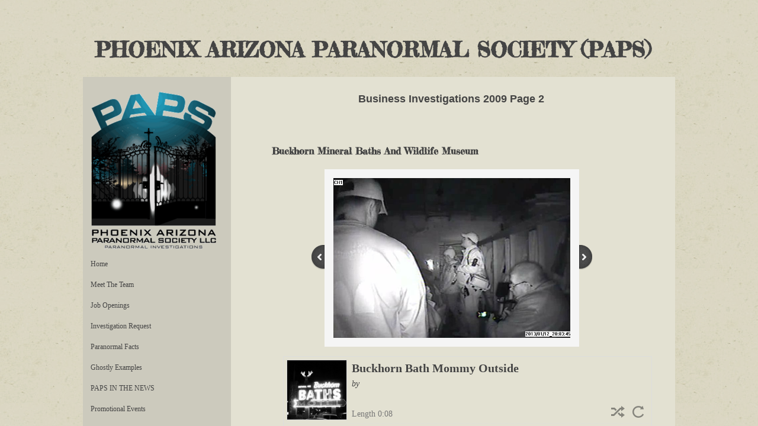

--- FILE ---
content_type: text/html; charset=utf-8
request_url: https://www.phoenix-arizona-paranormal-society.com/business-investigations-2009-page-2.html
body_size: 9447
content:
 <!DOCTYPE html><html lang="en" dir="ltr" data-tcc-ignore=""><head><title>Phoenix Arizona Paranormal Society Business Investigations 2009 P2</title><meta http-equiv="content-type" content="text/html; charset=UTF-8"><meta http-equiv="X-UA-Compatible" content="IE=edge,chrome=1"><link rel="stylesheet" type="text/css" href="site.css?v="><script> if (typeof ($sf) === "undefined") { $sf = { baseUrl: "https://img1.wsimg.com/wst/v7/WSB7_J_20250806_0022_DEP-08062_6076/v2", skin: "app", preload: 0, require: { jquery: "https://img1.wsimg.com/wst/v7/WSB7_J_20250806_0022_DEP-08062_6076/v2/libs/jquery/jq.js", paths: { "wsbcore": "common/wsb/core", "knockout": "libs/knockout/knockout" } } }; } </script><script id="duel" src="//img1.wsimg.com/starfield/duel/v2.5.8/duel.js?appid=O3BkA5J1#TzNCa0E1SjF2Mi41Ljdwcm9k"></script><script> define('jquery', ['jq!starfield/jquery.mod'], function(m) { return m; }); define('appconfig', [], { documentDownloadBaseUrl: 'https://nebula.wsimg.com' }); </script><link rel="shortcut icon" href="//nebula.phx3.secureserver.net/4efe77fd7ec4677b3e03c402a7354c93?AccessKeyId=6299E68BEEBFC11C5444&disposition=0&alloworigin=1"><meta http-equiv="Content-Location" content="business-investigations-2009-page-2.html"><meta name="generator" content="Starfield Technologies; Go Daddy Website Builder 7.0.5350"><meta name="description" content="Business Investigations PAPS Phoenix Arizona Paranormal Society"><meta property="og:type" content="website"><meta property="og:title" content="Phoenix Arizona Paranormal Society Business Investigations 2009 P2"><meta property="og:site_name" content="Phoenix Arizona Paranormal Society (PAPS)"><meta property="og:url" content="http://www.phoenix-arizona-paranormal-society.com/business-investigations-2009-page-2.html"><meta property="og:description" content="Business Investigations PAPS Phoenix Arizona Paranormal Society"><meta property="og:image" content="https://nebula.wsimg.com/9da8f565cc6c42b78446b6891d3d5179?AccessKeyId=6299E68BEEBFC11C5444&disposition=0&alloworigin=1"></head><body><style data-inline-fonts>/* vietnamese */
@font-face {
  font-family: 'Allura';
  font-style: normal;
  font-weight: 400;
  src: url(https://img1.wsimg.com/gfonts/s/allura/v23/9oRPNYsQpS4zjuA_hAgWDto.woff2) format('woff2');
  unicode-range: U+0102-0103, U+0110-0111, U+0128-0129, U+0168-0169, U+01A0-01A1, U+01AF-01B0, U+0300-0301, U+0303-0304, U+0308-0309, U+0323, U+0329, U+1EA0-1EF9, U+20AB;
}
/* latin-ext */
@font-face {
  font-family: 'Allura';
  font-style: normal;
  font-weight: 400;
  src: url(https://img1.wsimg.com/gfonts/s/allura/v23/9oRPNYsQpS4zjuA_hQgWDto.woff2) format('woff2');
  unicode-range: U+0100-02BA, U+02BD-02C5, U+02C7-02CC, U+02CE-02D7, U+02DD-02FF, U+0304, U+0308, U+0329, U+1D00-1DBF, U+1E00-1E9F, U+1EF2-1EFF, U+2020, U+20A0-20AB, U+20AD-20C0, U+2113, U+2C60-2C7F, U+A720-A7FF;
}
/* latin */
@font-face {
  font-family: 'Allura';
  font-style: normal;
  font-weight: 400;
  src: url(https://img1.wsimg.com/gfonts/s/allura/v23/9oRPNYsQpS4zjuA_iwgW.woff2) format('woff2');
  unicode-range: U+0000-00FF, U+0131, U+0152-0153, U+02BB-02BC, U+02C6, U+02DA, U+02DC, U+0304, U+0308, U+0329, U+2000-206F, U+20AC, U+2122, U+2191, U+2193, U+2212, U+2215, U+FEFF, U+FFFD;
}
/* cyrillic */
@font-face {
  font-family: 'Amatic SC';
  font-style: normal;
  font-weight: 400;
  src: url(https://img1.wsimg.com/gfonts/s/amaticsc/v28/TUZyzwprpvBS1izr_vOEDuSfQZQ.woff2) format('woff2');
  unicode-range: U+0301, U+0400-045F, U+0490-0491, U+04B0-04B1, U+2116;
}
/* hebrew */
@font-face {
  font-family: 'Amatic SC';
  font-style: normal;
  font-weight: 400;
  src: url(https://img1.wsimg.com/gfonts/s/amaticsc/v28/TUZyzwprpvBS1izr_vOECOSfQZQ.woff2) format('woff2');
  unicode-range: U+0307-0308, U+0590-05FF, U+200C-2010, U+20AA, U+25CC, U+FB1D-FB4F;
}
/* vietnamese */
@font-face {
  font-family: 'Amatic SC';
  font-style: normal;
  font-weight: 400;
  src: url(https://img1.wsimg.com/gfonts/s/amaticsc/v28/TUZyzwprpvBS1izr_vOEBeSfQZQ.woff2) format('woff2');
  unicode-range: U+0102-0103, U+0110-0111, U+0128-0129, U+0168-0169, U+01A0-01A1, U+01AF-01B0, U+0300-0301, U+0303-0304, U+0308-0309, U+0323, U+0329, U+1EA0-1EF9, U+20AB;
}
/* latin-ext */
@font-face {
  font-family: 'Amatic SC';
  font-style: normal;
  font-weight: 400;
  src: url(https://img1.wsimg.com/gfonts/s/amaticsc/v28/TUZyzwprpvBS1izr_vOEBOSfQZQ.woff2) format('woff2');
  unicode-range: U+0100-02BA, U+02BD-02C5, U+02C7-02CC, U+02CE-02D7, U+02DD-02FF, U+0304, U+0308, U+0329, U+1D00-1DBF, U+1E00-1E9F, U+1EF2-1EFF, U+2020, U+20A0-20AB, U+20AD-20C0, U+2113, U+2C60-2C7F, U+A720-A7FF;
}
/* latin */
@font-face {
  font-family: 'Amatic SC';
  font-style: normal;
  font-weight: 400;
  src: url(https://img1.wsimg.com/gfonts/s/amaticsc/v28/TUZyzwprpvBS1izr_vOECuSf.woff2) format('woff2');
  unicode-range: U+0000-00FF, U+0131, U+0152-0153, U+02BB-02BC, U+02C6, U+02DA, U+02DC, U+0304, U+0308, U+0329, U+2000-206F, U+20AC, U+2122, U+2191, U+2193, U+2212, U+2215, U+FEFF, U+FFFD;
}
/* vietnamese */
@font-face {
  font-family: 'Arizonia';
  font-style: normal;
  font-weight: 400;
  src: url(https://img1.wsimg.com/gfonts/s/arizonia/v23/neIIzCemt4A5qa7mv5WOFqwKUQ.woff2) format('woff2');
  unicode-range: U+0102-0103, U+0110-0111, U+0128-0129, U+0168-0169, U+01A0-01A1, U+01AF-01B0, U+0300-0301, U+0303-0304, U+0308-0309, U+0323, U+0329, U+1EA0-1EF9, U+20AB;
}
/* latin-ext */
@font-face {
  font-family: 'Arizonia';
  font-style: normal;
  font-weight: 400;
  src: url(https://img1.wsimg.com/gfonts/s/arizonia/v23/neIIzCemt4A5qa7mv5WPFqwKUQ.woff2) format('woff2');
  unicode-range: U+0100-02BA, U+02BD-02C5, U+02C7-02CC, U+02CE-02D7, U+02DD-02FF, U+0304, U+0308, U+0329, U+1D00-1DBF, U+1E00-1E9F, U+1EF2-1EFF, U+2020, U+20A0-20AB, U+20AD-20C0, U+2113, U+2C60-2C7F, U+A720-A7FF;
}
/* latin */
@font-face {
  font-family: 'Arizonia';
  font-style: normal;
  font-weight: 400;
  src: url(https://img1.wsimg.com/gfonts/s/arizonia/v23/neIIzCemt4A5qa7mv5WBFqw.woff2) format('woff2');
  unicode-range: U+0000-00FF, U+0131, U+0152-0153, U+02BB-02BC, U+02C6, U+02DA, U+02DC, U+0304, U+0308, U+0329, U+2000-206F, U+20AC, U+2122, U+2191, U+2193, U+2212, U+2215, U+FEFF, U+FFFD;
}
/* latin */
@font-face {
  font-family: 'Averia Sans Libre';
  font-style: normal;
  font-weight: 400;
  src: url(https://img1.wsimg.com/gfonts/s/averiasanslibre/v20/ga6XaxZG_G5OvCf_rt7FH3B6BHLMEdVOEoI.woff2) format('woff2');
  unicode-range: U+0000-00FF, U+0131, U+0152-0153, U+02BB-02BC, U+02C6, U+02DA, U+02DC, U+0304, U+0308, U+0329, U+2000-206F, U+20AC, U+2122, U+2191, U+2193, U+2212, U+2215, U+FEFF, U+FFFD;
}
/* latin */
@font-face {
  font-family: 'Cabin Sketch';
  font-style: normal;
  font-weight: 400;
  src: url(https://img1.wsimg.com/gfonts/s/cabinsketch/v23/QGYpz_kZZAGCONcK2A4bGOj8mNhN.woff2) format('woff2');
  unicode-range: U+0000-00FF, U+0131, U+0152-0153, U+02BB-02BC, U+02C6, U+02DA, U+02DC, U+0304, U+0308, U+0329, U+2000-206F, U+20AC, U+2122, U+2191, U+2193, U+2212, U+2215, U+FEFF, U+FFFD;
}
/* vietnamese */
@font-face {
  font-family: 'Francois One';
  font-style: normal;
  font-weight: 400;
  src: url(https://img1.wsimg.com/gfonts/s/francoisone/v22/_Xmr-H4zszafZw3A-KPSZut9zgiRi_Y.woff2) format('woff2');
  unicode-range: U+0102-0103, U+0110-0111, U+0128-0129, U+0168-0169, U+01A0-01A1, U+01AF-01B0, U+0300-0301, U+0303-0304, U+0308-0309, U+0323, U+0329, U+1EA0-1EF9, U+20AB;
}
/* latin-ext */
@font-face {
  font-family: 'Francois One';
  font-style: normal;
  font-weight: 400;
  src: url(https://img1.wsimg.com/gfonts/s/francoisone/v22/_Xmr-H4zszafZw3A-KPSZut9zwiRi_Y.woff2) format('woff2');
  unicode-range: U+0100-02BA, U+02BD-02C5, U+02C7-02CC, U+02CE-02D7, U+02DD-02FF, U+0304, U+0308, U+0329, U+1D00-1DBF, U+1E00-1E9F, U+1EF2-1EFF, U+2020, U+20A0-20AB, U+20AD-20C0, U+2113, U+2C60-2C7F, U+A720-A7FF;
}
/* latin */
@font-face {
  font-family: 'Francois One';
  font-style: normal;
  font-weight: 400;
  src: url(https://img1.wsimg.com/gfonts/s/francoisone/v22/_Xmr-H4zszafZw3A-KPSZut9wQiR.woff2) format('woff2');
  unicode-range: U+0000-00FF, U+0131, U+0152-0153, U+02BB-02BC, U+02C6, U+02DA, U+02DC, U+0304, U+0308, U+0329, U+2000-206F, U+20AC, U+2122, U+2191, U+2193, U+2212, U+2215, U+FEFF, U+FFFD;
}
/* latin-ext */
@font-face {
  font-family: 'Fredericka the Great';
  font-style: normal;
  font-weight: 400;
  src: url(https://img1.wsimg.com/gfonts/s/frederickathegreat/v23/9Bt33CxNwt7aOctW2xjbCstzwVKsIBVV--StxbcVcg.woff2) format('woff2');
  unicode-range: U+0100-02BA, U+02BD-02C5, U+02C7-02CC, U+02CE-02D7, U+02DD-02FF, U+0304, U+0308, U+0329, U+1D00-1DBF, U+1E00-1E9F, U+1EF2-1EFF, U+2020, U+20A0-20AB, U+20AD-20C0, U+2113, U+2C60-2C7F, U+A720-A7FF;
}
/* latin */
@font-face {
  font-family: 'Fredericka the Great';
  font-style: normal;
  font-weight: 400;
  src: url(https://img1.wsimg.com/gfonts/s/frederickathegreat/v23/9Bt33CxNwt7aOctW2xjbCstzwVKsIBVV--Sjxbc.woff2) format('woff2');
  unicode-range: U+0000-00FF, U+0131, U+0152-0153, U+02BB-02BC, U+02C6, U+02DA, U+02DC, U+0304, U+0308, U+0329, U+2000-206F, U+20AC, U+2122, U+2191, U+2193, U+2212, U+2215, U+FEFF, U+FFFD;
}
/* latin */
@font-face {
  font-family: 'Jacques Francois Shadow';
  font-style: normal;
  font-weight: 400;
  src: url(https://img1.wsimg.com/gfonts/s/jacquesfrancoisshadow/v27/KR1FBtOz8PKTMk-kqdkLVrvR0ECFrB6Pin-2_p8Suno.woff2) format('woff2');
  unicode-range: U+0000-00FF, U+0131, U+0152-0153, U+02BB-02BC, U+02C6, U+02DA, U+02DC, U+0304, U+0308, U+0329, U+2000-206F, U+20AC, U+2122, U+2191, U+2193, U+2212, U+2215, U+FEFF, U+FFFD;
}
/* latin */
@font-face {
  font-family: 'Josefin Slab';
  font-style: normal;
  font-weight: 400;
  src: url(https://img1.wsimg.com/gfonts/s/josefinslab/v29/lW-swjwOK3Ps5GSJlNNkMalNpiZe_ldbOR4W71msR349Kg.woff2) format('woff2');
  unicode-range: U+0000-00FF, U+0131, U+0152-0153, U+02BB-02BC, U+02C6, U+02DA, U+02DC, U+0304, U+0308, U+0329, U+2000-206F, U+20AC, U+2122, U+2191, U+2193, U+2212, U+2215, U+FEFF, U+FFFD;
}
/* latin-ext */
@font-face {
  font-family: 'Kaushan Script';
  font-style: normal;
  font-weight: 400;
  src: url(https://img1.wsimg.com/gfonts/s/kaushanscript/v19/vm8vdRfvXFLG3OLnsO15WYS5DG72wNJHMw.woff2) format('woff2');
  unicode-range: U+0100-02BA, U+02BD-02C5, U+02C7-02CC, U+02CE-02D7, U+02DD-02FF, U+0304, U+0308, U+0329, U+1D00-1DBF, U+1E00-1E9F, U+1EF2-1EFF, U+2020, U+20A0-20AB, U+20AD-20C0, U+2113, U+2C60-2C7F, U+A720-A7FF;
}
/* latin */
@font-face {
  font-family: 'Kaushan Script';
  font-style: normal;
  font-weight: 400;
  src: url(https://img1.wsimg.com/gfonts/s/kaushanscript/v19/vm8vdRfvXFLG3OLnsO15WYS5DG74wNI.woff2) format('woff2');
  unicode-range: U+0000-00FF, U+0131, U+0152-0153, U+02BB-02BC, U+02C6, U+02DA, U+02DC, U+0304, U+0308, U+0329, U+2000-206F, U+20AC, U+2122, U+2191, U+2193, U+2212, U+2215, U+FEFF, U+FFFD;
}
/* latin-ext */
@font-face {
  font-family: 'Love Ya Like A Sister';
  font-style: normal;
  font-weight: 400;
  src: url(https://img1.wsimg.com/gfonts/s/loveyalikeasister/v23/R70EjzUBlOqPeouhFDfR80-0FhOqJubN-BeL-3xdgGE.woff2) format('woff2');
  unicode-range: U+0100-02BA, U+02BD-02C5, U+02C7-02CC, U+02CE-02D7, U+02DD-02FF, U+0304, U+0308, U+0329, U+1D00-1DBF, U+1E00-1E9F, U+1EF2-1EFF, U+2020, U+20A0-20AB, U+20AD-20C0, U+2113, U+2C60-2C7F, U+A720-A7FF;
}
/* latin */
@font-face {
  font-family: 'Love Ya Like A Sister';
  font-style: normal;
  font-weight: 400;
  src: url(https://img1.wsimg.com/gfonts/s/loveyalikeasister/v23/R70EjzUBlOqPeouhFDfR80-0FhOqJubN-BeL9Xxd.woff2) format('woff2');
  unicode-range: U+0000-00FF, U+0131, U+0152-0153, U+02BB-02BC, U+02C6, U+02DA, U+02DC, U+0304, U+0308, U+0329, U+2000-206F, U+20AC, U+2122, U+2191, U+2193, U+2212, U+2215, U+FEFF, U+FFFD;
}
/* cyrillic-ext */
@font-face {
  font-family: 'Merriweather';
  font-style: normal;
  font-weight: 400;
  font-stretch: 100%;
  src: url(https://img1.wsimg.com/gfonts/s/merriweather/v33/u-4D0qyriQwlOrhSvowK_l5UcA6zuSYEqOzpPe3HOZJ5eX1WtLaQwmYiScCmDxhtNOKl8yDr3icaGV31GvU.woff2) format('woff2');
  unicode-range: U+0460-052F, U+1C80-1C8A, U+20B4, U+2DE0-2DFF, U+A640-A69F, U+FE2E-FE2F;
}
/* cyrillic */
@font-face {
  font-family: 'Merriweather';
  font-style: normal;
  font-weight: 400;
  font-stretch: 100%;
  src: url(https://img1.wsimg.com/gfonts/s/merriweather/v33/u-4D0qyriQwlOrhSvowK_l5UcA6zuSYEqOzpPe3HOZJ5eX1WtLaQwmYiScCmDxhtNOKl8yDr3icaEF31GvU.woff2) format('woff2');
  unicode-range: U+0301, U+0400-045F, U+0490-0491, U+04B0-04B1, U+2116;
}
/* vietnamese */
@font-face {
  font-family: 'Merriweather';
  font-style: normal;
  font-weight: 400;
  font-stretch: 100%;
  src: url(https://img1.wsimg.com/gfonts/s/merriweather/v33/u-4D0qyriQwlOrhSvowK_l5UcA6zuSYEqOzpPe3HOZJ5eX1WtLaQwmYiScCmDxhtNOKl8yDr3icaG131GvU.woff2) format('woff2');
  unicode-range: U+0102-0103, U+0110-0111, U+0128-0129, U+0168-0169, U+01A0-01A1, U+01AF-01B0, U+0300-0301, U+0303-0304, U+0308-0309, U+0323, U+0329, U+1EA0-1EF9, U+20AB;
}
/* latin-ext */
@font-face {
  font-family: 'Merriweather';
  font-style: normal;
  font-weight: 400;
  font-stretch: 100%;
  src: url(https://img1.wsimg.com/gfonts/s/merriweather/v33/u-4D0qyriQwlOrhSvowK_l5UcA6zuSYEqOzpPe3HOZJ5eX1WtLaQwmYiScCmDxhtNOKl8yDr3icaGl31GvU.woff2) format('woff2');
  unicode-range: U+0100-02BA, U+02BD-02C5, U+02C7-02CC, U+02CE-02D7, U+02DD-02FF, U+0304, U+0308, U+0329, U+1D00-1DBF, U+1E00-1E9F, U+1EF2-1EFF, U+2020, U+20A0-20AB, U+20AD-20C0, U+2113, U+2C60-2C7F, U+A720-A7FF;
}
/* latin */
@font-face {
  font-family: 'Merriweather';
  font-style: normal;
  font-weight: 400;
  font-stretch: 100%;
  src: url(https://img1.wsimg.com/gfonts/s/merriweather/v33/u-4D0qyriQwlOrhSvowK_l5UcA6zuSYEqOzpPe3HOZJ5eX1WtLaQwmYiScCmDxhtNOKl8yDr3icaFF31.woff2) format('woff2');
  unicode-range: U+0000-00FF, U+0131, U+0152-0153, U+02BB-02BC, U+02C6, U+02DA, U+02DC, U+0304, U+0308, U+0329, U+2000-206F, U+20AC, U+2122, U+2191, U+2193, U+2212, U+2215, U+FEFF, U+FFFD;
}
/* latin-ext */
@font-face {
  font-family: 'Offside';
  font-style: normal;
  font-weight: 400;
  src: url(https://img1.wsimg.com/gfonts/s/offside/v26/HI_KiYMWKa9QrAykc5joR6-d.woff2) format('woff2');
  unicode-range: U+0100-02BA, U+02BD-02C5, U+02C7-02CC, U+02CE-02D7, U+02DD-02FF, U+0304, U+0308, U+0329, U+1D00-1DBF, U+1E00-1E9F, U+1EF2-1EFF, U+2020, U+20A0-20AB, U+20AD-20C0, U+2113, U+2C60-2C7F, U+A720-A7FF;
}
/* latin */
@font-face {
  font-family: 'Offside';
  font-style: normal;
  font-weight: 400;
  src: url(https://img1.wsimg.com/gfonts/s/offside/v26/HI_KiYMWKa9QrAykc5boRw.woff2) format('woff2');
  unicode-range: U+0000-00FF, U+0131, U+0152-0153, U+02BB-02BC, U+02C6, U+02DA, U+02DC, U+0304, U+0308, U+0329, U+2000-206F, U+20AC, U+2122, U+2191, U+2193, U+2212, U+2215, U+FEFF, U+FFFD;
}
/* cyrillic-ext */
@font-face {
  font-family: 'Open Sans';
  font-style: normal;
  font-weight: 400;
  font-stretch: 100%;
  src: url(https://img1.wsimg.com/gfonts/s/opensans/v44/memSYaGs126MiZpBA-UvWbX2vVnXBbObj2OVZyOOSr4dVJWUgsjZ0B4taVIGxA.woff2) format('woff2');
  unicode-range: U+0460-052F, U+1C80-1C8A, U+20B4, U+2DE0-2DFF, U+A640-A69F, U+FE2E-FE2F;
}
/* cyrillic */
@font-face {
  font-family: 'Open Sans';
  font-style: normal;
  font-weight: 400;
  font-stretch: 100%;
  src: url(https://img1.wsimg.com/gfonts/s/opensans/v44/memSYaGs126MiZpBA-UvWbX2vVnXBbObj2OVZyOOSr4dVJWUgsjZ0B4kaVIGxA.woff2) format('woff2');
  unicode-range: U+0301, U+0400-045F, U+0490-0491, U+04B0-04B1, U+2116;
}
/* greek-ext */
@font-face {
  font-family: 'Open Sans';
  font-style: normal;
  font-weight: 400;
  font-stretch: 100%;
  src: url(https://img1.wsimg.com/gfonts/s/opensans/v44/memSYaGs126MiZpBA-UvWbX2vVnXBbObj2OVZyOOSr4dVJWUgsjZ0B4saVIGxA.woff2) format('woff2');
  unicode-range: U+1F00-1FFF;
}
/* greek */
@font-face {
  font-family: 'Open Sans';
  font-style: normal;
  font-weight: 400;
  font-stretch: 100%;
  src: url(https://img1.wsimg.com/gfonts/s/opensans/v44/memSYaGs126MiZpBA-UvWbX2vVnXBbObj2OVZyOOSr4dVJWUgsjZ0B4jaVIGxA.woff2) format('woff2');
  unicode-range: U+0370-0377, U+037A-037F, U+0384-038A, U+038C, U+038E-03A1, U+03A3-03FF;
}
/* hebrew */
@font-face {
  font-family: 'Open Sans';
  font-style: normal;
  font-weight: 400;
  font-stretch: 100%;
  src: url(https://img1.wsimg.com/gfonts/s/opensans/v44/memSYaGs126MiZpBA-UvWbX2vVnXBbObj2OVZyOOSr4dVJWUgsjZ0B4iaVIGxA.woff2) format('woff2');
  unicode-range: U+0307-0308, U+0590-05FF, U+200C-2010, U+20AA, U+25CC, U+FB1D-FB4F;
}
/* math */
@font-face {
  font-family: 'Open Sans';
  font-style: normal;
  font-weight: 400;
  font-stretch: 100%;
  src: url(https://img1.wsimg.com/gfonts/s/opensans/v44/memSYaGs126MiZpBA-UvWbX2vVnXBbObj2OVZyOOSr4dVJWUgsjZ0B5caVIGxA.woff2) format('woff2');
  unicode-range: U+0302-0303, U+0305, U+0307-0308, U+0310, U+0312, U+0315, U+031A, U+0326-0327, U+032C, U+032F-0330, U+0332-0333, U+0338, U+033A, U+0346, U+034D, U+0391-03A1, U+03A3-03A9, U+03B1-03C9, U+03D1, U+03D5-03D6, U+03F0-03F1, U+03F4-03F5, U+2016-2017, U+2034-2038, U+203C, U+2040, U+2043, U+2047, U+2050, U+2057, U+205F, U+2070-2071, U+2074-208E, U+2090-209C, U+20D0-20DC, U+20E1, U+20E5-20EF, U+2100-2112, U+2114-2115, U+2117-2121, U+2123-214F, U+2190, U+2192, U+2194-21AE, U+21B0-21E5, U+21F1-21F2, U+21F4-2211, U+2213-2214, U+2216-22FF, U+2308-230B, U+2310, U+2319, U+231C-2321, U+2336-237A, U+237C, U+2395, U+239B-23B7, U+23D0, U+23DC-23E1, U+2474-2475, U+25AF, U+25B3, U+25B7, U+25BD, U+25C1, U+25CA, U+25CC, U+25FB, U+266D-266F, U+27C0-27FF, U+2900-2AFF, U+2B0E-2B11, U+2B30-2B4C, U+2BFE, U+3030, U+FF5B, U+FF5D, U+1D400-1D7FF, U+1EE00-1EEFF;
}
/* symbols */
@font-face {
  font-family: 'Open Sans';
  font-style: normal;
  font-weight: 400;
  font-stretch: 100%;
  src: url(https://img1.wsimg.com/gfonts/s/opensans/v44/memSYaGs126MiZpBA-UvWbX2vVnXBbObj2OVZyOOSr4dVJWUgsjZ0B5OaVIGxA.woff2) format('woff2');
  unicode-range: U+0001-000C, U+000E-001F, U+007F-009F, U+20DD-20E0, U+20E2-20E4, U+2150-218F, U+2190, U+2192, U+2194-2199, U+21AF, U+21E6-21F0, U+21F3, U+2218-2219, U+2299, U+22C4-22C6, U+2300-243F, U+2440-244A, U+2460-24FF, U+25A0-27BF, U+2800-28FF, U+2921-2922, U+2981, U+29BF, U+29EB, U+2B00-2BFF, U+4DC0-4DFF, U+FFF9-FFFB, U+10140-1018E, U+10190-1019C, U+101A0, U+101D0-101FD, U+102E0-102FB, U+10E60-10E7E, U+1D2C0-1D2D3, U+1D2E0-1D37F, U+1F000-1F0FF, U+1F100-1F1AD, U+1F1E6-1F1FF, U+1F30D-1F30F, U+1F315, U+1F31C, U+1F31E, U+1F320-1F32C, U+1F336, U+1F378, U+1F37D, U+1F382, U+1F393-1F39F, U+1F3A7-1F3A8, U+1F3AC-1F3AF, U+1F3C2, U+1F3C4-1F3C6, U+1F3CA-1F3CE, U+1F3D4-1F3E0, U+1F3ED, U+1F3F1-1F3F3, U+1F3F5-1F3F7, U+1F408, U+1F415, U+1F41F, U+1F426, U+1F43F, U+1F441-1F442, U+1F444, U+1F446-1F449, U+1F44C-1F44E, U+1F453, U+1F46A, U+1F47D, U+1F4A3, U+1F4B0, U+1F4B3, U+1F4B9, U+1F4BB, U+1F4BF, U+1F4C8-1F4CB, U+1F4D6, U+1F4DA, U+1F4DF, U+1F4E3-1F4E6, U+1F4EA-1F4ED, U+1F4F7, U+1F4F9-1F4FB, U+1F4FD-1F4FE, U+1F503, U+1F507-1F50B, U+1F50D, U+1F512-1F513, U+1F53E-1F54A, U+1F54F-1F5FA, U+1F610, U+1F650-1F67F, U+1F687, U+1F68D, U+1F691, U+1F694, U+1F698, U+1F6AD, U+1F6B2, U+1F6B9-1F6BA, U+1F6BC, U+1F6C6-1F6CF, U+1F6D3-1F6D7, U+1F6E0-1F6EA, U+1F6F0-1F6F3, U+1F6F7-1F6FC, U+1F700-1F7FF, U+1F800-1F80B, U+1F810-1F847, U+1F850-1F859, U+1F860-1F887, U+1F890-1F8AD, U+1F8B0-1F8BB, U+1F8C0-1F8C1, U+1F900-1F90B, U+1F93B, U+1F946, U+1F984, U+1F996, U+1F9E9, U+1FA00-1FA6F, U+1FA70-1FA7C, U+1FA80-1FA89, U+1FA8F-1FAC6, U+1FACE-1FADC, U+1FADF-1FAE9, U+1FAF0-1FAF8, U+1FB00-1FBFF;
}
/* vietnamese */
@font-face {
  font-family: 'Open Sans';
  font-style: normal;
  font-weight: 400;
  font-stretch: 100%;
  src: url(https://img1.wsimg.com/gfonts/s/opensans/v44/memSYaGs126MiZpBA-UvWbX2vVnXBbObj2OVZyOOSr4dVJWUgsjZ0B4vaVIGxA.woff2) format('woff2');
  unicode-range: U+0102-0103, U+0110-0111, U+0128-0129, U+0168-0169, U+01A0-01A1, U+01AF-01B0, U+0300-0301, U+0303-0304, U+0308-0309, U+0323, U+0329, U+1EA0-1EF9, U+20AB;
}
/* latin-ext */
@font-face {
  font-family: 'Open Sans';
  font-style: normal;
  font-weight: 400;
  font-stretch: 100%;
  src: url(https://img1.wsimg.com/gfonts/s/opensans/v44/memSYaGs126MiZpBA-UvWbX2vVnXBbObj2OVZyOOSr4dVJWUgsjZ0B4uaVIGxA.woff2) format('woff2');
  unicode-range: U+0100-02BA, U+02BD-02C5, U+02C7-02CC, U+02CE-02D7, U+02DD-02FF, U+0304, U+0308, U+0329, U+1D00-1DBF, U+1E00-1E9F, U+1EF2-1EFF, U+2020, U+20A0-20AB, U+20AD-20C0, U+2113, U+2C60-2C7F, U+A720-A7FF;
}
/* latin */
@font-face {
  font-family: 'Open Sans';
  font-style: normal;
  font-weight: 400;
  font-stretch: 100%;
  src: url(https://img1.wsimg.com/gfonts/s/opensans/v44/memSYaGs126MiZpBA-UvWbX2vVnXBbObj2OVZyOOSr4dVJWUgsjZ0B4gaVI.woff2) format('woff2');
  unicode-range: U+0000-00FF, U+0131, U+0152-0153, U+02BB-02BC, U+02C6, U+02DA, U+02DC, U+0304, U+0308, U+0329, U+2000-206F, U+20AC, U+2122, U+2191, U+2193, U+2212, U+2215, U+FEFF, U+FFFD;
}
/* cyrillic-ext */
@font-face {
  font-family: 'Oswald';
  font-style: normal;
  font-weight: 400;
  src: url(https://img1.wsimg.com/gfonts/s/oswald/v57/TK3_WkUHHAIjg75cFRf3bXL8LICs1_FvsUtiZTaR.woff2) format('woff2');
  unicode-range: U+0460-052F, U+1C80-1C8A, U+20B4, U+2DE0-2DFF, U+A640-A69F, U+FE2E-FE2F;
}
/* cyrillic */
@font-face {
  font-family: 'Oswald';
  font-style: normal;
  font-weight: 400;
  src: url(https://img1.wsimg.com/gfonts/s/oswald/v57/TK3_WkUHHAIjg75cFRf3bXL8LICs1_FvsUJiZTaR.woff2) format('woff2');
  unicode-range: U+0301, U+0400-045F, U+0490-0491, U+04B0-04B1, U+2116;
}
/* vietnamese */
@font-face {
  font-family: 'Oswald';
  font-style: normal;
  font-weight: 400;
  src: url(https://img1.wsimg.com/gfonts/s/oswald/v57/TK3_WkUHHAIjg75cFRf3bXL8LICs1_FvsUliZTaR.woff2) format('woff2');
  unicode-range: U+0102-0103, U+0110-0111, U+0128-0129, U+0168-0169, U+01A0-01A1, U+01AF-01B0, U+0300-0301, U+0303-0304, U+0308-0309, U+0323, U+0329, U+1EA0-1EF9, U+20AB;
}
/* latin-ext */
@font-face {
  font-family: 'Oswald';
  font-style: normal;
  font-weight: 400;
  src: url(https://img1.wsimg.com/gfonts/s/oswald/v57/TK3_WkUHHAIjg75cFRf3bXL8LICs1_FvsUhiZTaR.woff2) format('woff2');
  unicode-range: U+0100-02BA, U+02BD-02C5, U+02C7-02CC, U+02CE-02D7, U+02DD-02FF, U+0304, U+0308, U+0329, U+1D00-1DBF, U+1E00-1E9F, U+1EF2-1EFF, U+2020, U+20A0-20AB, U+20AD-20C0, U+2113, U+2C60-2C7F, U+A720-A7FF;
}
/* latin */
@font-face {
  font-family: 'Oswald';
  font-style: normal;
  font-weight: 400;
  src: url(https://img1.wsimg.com/gfonts/s/oswald/v57/TK3_WkUHHAIjg75cFRf3bXL8LICs1_FvsUZiZQ.woff2) format('woff2');
  unicode-range: U+0000-00FF, U+0131, U+0152-0153, U+02BB-02BC, U+02C6, U+02DA, U+02DC, U+0304, U+0308, U+0329, U+2000-206F, U+20AC, U+2122, U+2191, U+2193, U+2212, U+2215, U+FEFF, U+FFFD;
}
/* latin-ext */
@font-face {
  font-family: 'Over the Rainbow';
  font-style: normal;
  font-weight: 400;
  src: url(https://img1.wsimg.com/gfonts/s/overtherainbow/v23/11haGoXG1k_HKhMLUWz7Mc7vvW5ulvqs9eA2.woff2) format('woff2');
  unicode-range: U+0100-02BA, U+02BD-02C5, U+02C7-02CC, U+02CE-02D7, U+02DD-02FF, U+0304, U+0308, U+0329, U+1D00-1DBF, U+1E00-1E9F, U+1EF2-1EFF, U+2020, U+20A0-20AB, U+20AD-20C0, U+2113, U+2C60-2C7F, U+A720-A7FF;
}
/* latin */
@font-face {
  font-family: 'Over the Rainbow';
  font-style: normal;
  font-weight: 400;
  src: url(https://img1.wsimg.com/gfonts/s/overtherainbow/v23/11haGoXG1k_HKhMLUWz7Mc7vvW5ulvSs9Q.woff2) format('woff2');
  unicode-range: U+0000-00FF, U+0131, U+0152-0153, U+02BB-02BC, U+02C6, U+02DA, U+02DC, U+0304, U+0308, U+0329, U+2000-206F, U+20AC, U+2122, U+2191, U+2193, U+2212, U+2215, U+FEFF, U+FFFD;
}
/* cyrillic-ext */
@font-face {
  font-family: 'Pacifico';
  font-style: normal;
  font-weight: 400;
  src: url(https://img1.wsimg.com/gfonts/s/pacifico/v23/FwZY7-Qmy14u9lezJ-6K6MmTpA.woff2) format('woff2');
  unicode-range: U+0460-052F, U+1C80-1C8A, U+20B4, U+2DE0-2DFF, U+A640-A69F, U+FE2E-FE2F;
}
/* cyrillic */
@font-face {
  font-family: 'Pacifico';
  font-style: normal;
  font-weight: 400;
  src: url(https://img1.wsimg.com/gfonts/s/pacifico/v23/FwZY7-Qmy14u9lezJ-6D6MmTpA.woff2) format('woff2');
  unicode-range: U+0301, U+0400-045F, U+0490-0491, U+04B0-04B1, U+2116;
}
/* vietnamese */
@font-face {
  font-family: 'Pacifico';
  font-style: normal;
  font-weight: 400;
  src: url(https://img1.wsimg.com/gfonts/s/pacifico/v23/FwZY7-Qmy14u9lezJ-6I6MmTpA.woff2) format('woff2');
  unicode-range: U+0102-0103, U+0110-0111, U+0128-0129, U+0168-0169, U+01A0-01A1, U+01AF-01B0, U+0300-0301, U+0303-0304, U+0308-0309, U+0323, U+0329, U+1EA0-1EF9, U+20AB;
}
/* latin-ext */
@font-face {
  font-family: 'Pacifico';
  font-style: normal;
  font-weight: 400;
  src: url(https://img1.wsimg.com/gfonts/s/pacifico/v23/FwZY7-Qmy14u9lezJ-6J6MmTpA.woff2) format('woff2');
  unicode-range: U+0100-02BA, U+02BD-02C5, U+02C7-02CC, U+02CE-02D7, U+02DD-02FF, U+0304, U+0308, U+0329, U+1D00-1DBF, U+1E00-1E9F, U+1EF2-1EFF, U+2020, U+20A0-20AB, U+20AD-20C0, U+2113, U+2C60-2C7F, U+A720-A7FF;
}
/* latin */
@font-face {
  font-family: 'Pacifico';
  font-style: normal;
  font-weight: 400;
  src: url(https://img1.wsimg.com/gfonts/s/pacifico/v23/FwZY7-Qmy14u9lezJ-6H6Mk.woff2) format('woff2');
  unicode-range: U+0000-00FF, U+0131, U+0152-0153, U+02BB-02BC, U+02C6, U+02DA, U+02DC, U+0304, U+0308, U+0329, U+2000-206F, U+20AC, U+2122, U+2191, U+2193, U+2212, U+2215, U+FEFF, U+FFFD;
}
/* latin-ext */
@font-face {
  font-family: 'Romanesco';
  font-style: normal;
  font-weight: 400;
  src: url(https://img1.wsimg.com/gfonts/s/romanesco/v22/w8gYH2ozQOY7_r_J7mSX1XYKmOo.woff2) format('woff2');
  unicode-range: U+0100-02BA, U+02BD-02C5, U+02C7-02CC, U+02CE-02D7, U+02DD-02FF, U+0304, U+0308, U+0329, U+1D00-1DBF, U+1E00-1E9F, U+1EF2-1EFF, U+2020, U+20A0-20AB, U+20AD-20C0, U+2113, U+2C60-2C7F, U+A720-A7FF;
}
/* latin */
@font-face {
  font-family: 'Romanesco';
  font-style: normal;
  font-weight: 400;
  src: url(https://img1.wsimg.com/gfonts/s/romanesco/v22/w8gYH2ozQOY7_r_J7mSX23YK.woff2) format('woff2');
  unicode-range: U+0000-00FF, U+0131, U+0152-0153, U+02BB-02BC, U+02C6, U+02DA, U+02DC, U+0304, U+0308, U+0329, U+2000-206F, U+20AC, U+2122, U+2191, U+2193, U+2212, U+2215, U+FEFF, U+FFFD;
}
/* latin-ext */
@font-face {
  font-family: 'Sacramento';
  font-style: normal;
  font-weight: 400;
  src: url(https://img1.wsimg.com/gfonts/s/sacramento/v17/buEzpo6gcdjy0EiZMBUG4CMf_exL.woff2) format('woff2');
  unicode-range: U+0100-02BA, U+02BD-02C5, U+02C7-02CC, U+02CE-02D7, U+02DD-02FF, U+0304, U+0308, U+0329, U+1D00-1DBF, U+1E00-1E9F, U+1EF2-1EFF, U+2020, U+20A0-20AB, U+20AD-20C0, U+2113, U+2C60-2C7F, U+A720-A7FF;
}
/* latin */
@font-face {
  font-family: 'Sacramento';
  font-style: normal;
  font-weight: 400;
  src: url(https://img1.wsimg.com/gfonts/s/sacramento/v17/buEzpo6gcdjy0EiZMBUG4C0f_Q.woff2) format('woff2');
  unicode-range: U+0000-00FF, U+0131, U+0152-0153, U+02BB-02BC, U+02C6, U+02DA, U+02DC, U+0304, U+0308, U+0329, U+2000-206F, U+20AC, U+2122, U+2191, U+2193, U+2212, U+2215, U+FEFF, U+FFFD;
}
/* latin-ext */
@font-face {
  font-family: 'Seaweed Script';
  font-style: normal;
  font-weight: 400;
  src: url(https://img1.wsimg.com/gfonts/s/seaweedscript/v17/bx6cNx6Tne2pxOATYE8C_Rsoe3WA8qY2VQ.woff2) format('woff2');
  unicode-range: U+0100-02BA, U+02BD-02C5, U+02C7-02CC, U+02CE-02D7, U+02DD-02FF, U+0304, U+0308, U+0329, U+1D00-1DBF, U+1E00-1E9F, U+1EF2-1EFF, U+2020, U+20A0-20AB, U+20AD-20C0, U+2113, U+2C60-2C7F, U+A720-A7FF;
}
/* latin */
@font-face {
  font-family: 'Seaweed Script';
  font-style: normal;
  font-weight: 400;
  src: url(https://img1.wsimg.com/gfonts/s/seaweedscript/v17/bx6cNx6Tne2pxOATYE8C_Rsoe3WO8qY.woff2) format('woff2');
  unicode-range: U+0000-00FF, U+0131, U+0152-0153, U+02BB-02BC, U+02C6, U+02DA, U+02DC, U+0304, U+0308, U+0329, U+2000-206F, U+20AC, U+2122, U+2191, U+2193, U+2212, U+2215, U+FEFF, U+FFFD;
}
/* latin-ext */
@font-face {
  font-family: 'Special Elite';
  font-style: normal;
  font-weight: 400;
  src: url(https://img1.wsimg.com/gfonts/s/specialelite/v20/XLYgIZbkc4JPUL5CVArUVL0ntn4OSEFt.woff2) format('woff2');
  unicode-range: U+0100-02BA, U+02BD-02C5, U+02C7-02CC, U+02CE-02D7, U+02DD-02FF, U+0304, U+0308, U+0329, U+1D00-1DBF, U+1E00-1E9F, U+1EF2-1EFF, U+2020, U+20A0-20AB, U+20AD-20C0, U+2113, U+2C60-2C7F, U+A720-A7FF;
}
/* latin */
@font-face {
  font-family: 'Special Elite';
  font-style: normal;
  font-weight: 400;
  src: url(https://img1.wsimg.com/gfonts/s/specialelite/v20/XLYgIZbkc4JPUL5CVArUVL0ntnAOSA.woff2) format('woff2');
  unicode-range: U+0000-00FF, U+0131, U+0152-0153, U+02BB-02BC, U+02C6, U+02DA, U+02DC, U+0304, U+0308, U+0329, U+2000-206F, U+20AC, U+2122, U+2191, U+2193, U+2212, U+2215, U+FEFF, U+FFFD;
}
</style><style type="text/css"> #wsb-element-d6e1f434-7093-45bb-a4fe-22a1b33d2e36{top:565px;left:1184px;position:absolute;z-index:18}#wsb-element-d6e1f434-7093-45bb-a4fe-22a1b33d2e36 .txt{width:769px;height:22px}#wsb-element-c564440e-c2e0-4673-aaf7-0c4ee5c68783{top:21px;left:3px;position:absolute;z-index:69}#wsb-element-c564440e-c2e0-4673-aaf7-0c4ee5c68783 .wsb-image-inner{}#wsb-element-c564440e-c2e0-4673-aaf7-0c4ee5c68783 .wsb-image-inner div{width:233px;height:278px;position:relative;overflow:hidden}#wsb-element-c564440e-c2e0-4673-aaf7-0c4ee5c68783 img{position:absolute}#wsb-element-320b14dd-d9c7-4e9c-92c9-01ea2d468fda{top:299px;left:3px;position:absolute;z-index:34}#wsb-element-320b14dd-d9c7-4e9c-92c9-01ea2d468fda{width:201px;height:316px}#wsb-element-14f29548-93c0-4849-99bf-aecca765b584{top:-74px;left:20px;position:absolute;z-index:14}#wsb-element-14f29548-93c0-4849-99bf-aecca765b584 .txt{width:987px;height:59px}#wsb-element-11df8dc7-facc-41a7-b437-0234b8f31df9{top:4175px;left:548px;position:absolute;z-index:15}#wsb-element-11df8dc7-facc-41a7-b437-0234b8f31df9 .wsb-image-inner{}#wsb-element-11df8dc7-facc-41a7-b437-0234b8f31df9 .wsb-image-inner div{width:98px;height:35px;position:relative;overflow:hidden}#wsb-element-11df8dc7-facc-41a7-b437-0234b8f31df9 img{position:absolute}#wsb-element-008fefa5-c9cc-4868-bd69-f0ead395c9f3{top:580px;left:341px;position:absolute;z-index:0}#wsb-element-008fefa5-c9cc-4868-bd69-f0ead395c9f3 .wsb-image-inner{padding:0px}#wsb-element-008fefa5-c9cc-4868-bd69-f0ead395c9f3 .wsb-image-inner div{width:1px;height:1px;position:relative;overflow:hidden}#wsb-element-008fefa5-c9cc-4868-bd69-f0ead395c9f3 img{position:absolute}#wsb-element-c42fe0c5-e766-4516-8395-dd960a1c11aa{top:113px;left:318.5px;position:absolute;z-index:37}#wsb-element-c42fe0c5-e766-4516-8395-dd960a1c11aa .txt{width:391px;height:26px}#wsb-element-c038f50a-1a34-4f09-8052-65e6cf789bd4{top:156px;left:386px;position:absolute;z-index:38}#wsb-element-c038f50a-1a34-4f09-8052-65e6cf789bd4>div{width:474px;height:300px}#wsb-element-6a069f7f-cbc1-4821-8434-b44439f262aa{top:472px;left:338px;position:absolute;z-index:39}#wsb-element-6a069f7f-cbc1-4821-8434-b44439f262aa>div{width:623px;height:440px;overflow:visible}#wsb-element-0c7705f2-ff2d-44e8-908a-7997b7432c3d{top:23px;left:465px;position:absolute;z-index:36}#wsb-element-0c7705f2-ff2d-44e8-908a-7997b7432c3d .txt{width:324px;height:29px} </style><div class="wsb-canvas body"><div class="wsb-canvas-page-container" style="min-height: 100%; padding-top: 130px; position: relative;"><div class="wsb-canvas-scrollable" style="background-color: #e3e0d1; background-image: url(https://nebula.wsimg.com/b9015b5017b271d24429f040f1fb0080?AccessKeyId=531592D248B589D87A56&alloworigin=1); background-position-x: right; background-position-y: top; background-position: right top; background-repeat: repeat; position: absolute; width: 100%; height: 100%;"></div><div id="wsb-canvas-template-page" class="wsb-canvas-page page" style="height: 2471px; margin: auto; width: 1000px; background-color: #e3e1d2; position: relative; "><div id="wsb-canvas-template-container" style="position: absolute;"> <div id="wsb-element-c564440e-c2e0-4673-aaf7-0c4ee5c68783" class="wsb-element-image" data-type="element"> <div class="wsb-image-inner "><div class="img"><img src="https://nebula.wsimg.com/3592f124e60a63eec33d2eb9184a7ff8?AccessKeyId=6299E68BEEBFC11C5444&amp;disposition=0&amp;alloworigin=1" style="vertical-align:middle;width:233px;height:278px;"></div></div> </div><div id="wsb-element-320b14dd-d9c7-4e9c-92c9-01ea2d468fda" class="wsb-element-navigation" data-type="element"> <script type="text/javascript"> require(['designer/app/builder/ui/canvas/elements/navigation/subNavigation'], function (subnav) { subnav.initialize(); }); </script><div style="width: 201px; height: 316px;" class="wsb-nav nav_theme nav-text-center nav-vertical nav-btn-left wsb-navigation-rendered-top-level-container" id="wsb-nav-320b14dd-d9c7-4e9c-92c9-01ea2d468fda"><style> #wsb-nav-320b14dd-d9c7-4e9c-92c9-01ea2d468fda.wsb-navigation-rendered-top-level-container > ul > li > a {font-size:12px;} #wsb-nav-320b14dd-d9c7-4e9c-92c9-01ea2d468fda.wsb-navigation-rendered-top-level-container ul > li:hover, #wsb-nav-320b14dd-d9c7-4e9c-92c9-01ea2d468fda.wsb-navigation-rendered-top-level-container ul > li:hover > a, #wsb-nav-320b14dd-d9c7-4e9c-92c9-01ea2d468fda.wsb-navigation-rendered-top-level-container ul > li.active:hover, #wsb-nav-320b14dd-d9c7-4e9c-92c9-01ea2d468fda.wsb-navigation-rendered-top-level-container ul > li.active > a:hover, #wsb-nav-320b14dd-d9c7-4e9c-92c9-01ea2d468fda.wsb-navigation-rendered-top-level-container ul > li.active .nav-subnav li:hover, #wsb-nav-320b14dd-d9c7-4e9c-92c9-01ea2d468fda.wsb-navigation-rendered-top-level-container ul > li.active .nav-subnav li:hover > a {background-color: !important;color: !important;} </style><ul class="wsb-navigation-rendered-top-level-menu "><li style="width: auto"><a href="home.html" target="" data-title="Home" data-pageid="00000000-0000-0000-0000-000002736274" data-url="home.html">Home</a></li><li style="width: auto"><a href="meet-the-team.html" target="" data-title="Meet The Team" data-pageid="c1fdd6a2-1471-40e2-92bf-90e990031e46" data-url="meet-the-team.html">Meet The Team</a></li><li style="width: auto"><a href="job-openings.html" target="" data-title="Job Openings" data-pageid="60833db5-75de-46f2-b235-6c62d2fe06b8" data-url="job-openings.html">Job Openings</a></li><li style="width: auto"><a href="request-an-investigation.html" target="" data-title="Investigation Request" data-pageid="51012ea9-96ca-43ea-836f-197eacedfcb0" data-url="request-an-investigation.html">Investigation Request</a></li><li style="width: auto"><a href="paranormal-facts.html" target="" data-title="Paranormal Facts" data-pageid="aeb81dc4-3aa4-43d9-92c8-cd39d42754a7" data-url="paranormal-facts.html">Paranormal Facts</a></li><li style="width: auto" class="has-children"><a href="ghostly-examples.html" target="" data-title="Ghostly Examples" data-pageid="f83c0883-5a42-45a2-b904-de6a045fd8e3" data-url="ghostly-examples.html">Ghostly Examples</a><ul class="wsb-navigation-rendered-top-level-menu nav-subnav"><li><a href="ghostly-examples--page-2-.html" target="" data-title="Ghostly Examples (Page 2)" data-pageid="8c06aa52-42c1-49a8-bfff-7a7aa173dce7" data-url="ghostly-examples--page-2-.html">Ghostly Examples (Page 2)</a></li></ul></li><li style="width: auto"><a href="paps-in-the-news.html" target="" data-title="PAPS IN THE NEWS" data-pageid="071a6573-d876-4a8a-99b7-080a8eb4da59" data-url="paps-in-the-news.html">PAPS IN THE NEWS</a></li><li style="width: auto"><a href="promotional-events.html" target="" data-title="Promotional Events" data-pageid="501917ee-2477-45a6-af45-ef6b203da1ac" data-url="promotional-events.html">Promotional Events</a></li><li style="width: auto" class="has-children"><a href="paranormal-links-.html" target="" data-title="Paranormal Links " data-pageid="29439d5d-8b60-447d-86d6-8f36f8413bba" data-url="paranormal-links-.html">Paranormal Links </a><ul class="wsb-navigation-rendered-top-level-menu nav-subnav"><li><a href="paranormal-links-page--2.html" target="" data-title="Paranormal Links Page #2" data-pageid="f3db0c53-849b-486d-bacb-f2cdde38804e" data-url="paranormal-links-page--2.html">Paranormal Links Page #2</a></li></ul></li><li style="width: auto"><a href="friday-clips.html" target="" data-title="Friday Clips" data-pageid="c19c7885-9a87-4c70-85b7-5c96b0db1182" data-url="friday-clips.html">Friday Clips</a></li><li style="width: auto"><a href="ghost-photos.html" target="" data-title="Ghost Photos" data-pageid="a018bf6f-ae7c-44d9-889a-e576f1b469b9" data-url="ghost-photos.html">Ghost Photos</a></li><li style="width: auto"><a href="banner-exchange.html" target="" data-title="Banner Exchange" data-pageid="b7bfbcf9-ccaa-46dd-ad42-30164966b4f8" data-url="banner-exchange.html">Banner Exchange</a></li><li style="width: auto"><a href="paps-apparel.html" target="" data-title="PAPS Apparel" data-pageid="f0c15433-e015-4247-9987-e2cbb5f3c931" data-url="paps-apparel.html">PAPS Apparel</a></li><li style="width: auto"><a href="affiliations.html" target="" data-title="Affiliations" data-pageid="9c5165d1-2338-4b6e-b236-519888bb2d80" data-url="affiliations.html">Affiliations</a></li><li style="width: auto"><a href="flir-captured-pictures.html" target="" data-title="Flir Captured Pictures" data-pageid="dca64886-c814-4eeb-b416-6d79ad2d799b" data-url="flir-captured-pictures.html">Flir Captured Pictures</a></li><li style="width: auto"><a href="paps-video-evidence-files.html" target="" data-title="PAPS Video Evidence Files" data-pageid="910f96d9-e0d2-4142-95e5-bcd4ee879b33" data-url="paps-video-evidence-files.html">PAPS Video Evidence Files</a></li><li style="width: auto"><a href="haunted-investigation-tours.html" target="" data-title="Haunted Investigation Tours" data-pageid="8c76caf3-de91-4e23-8ecf-beaa699982ca" data-url="haunted-investigation-tours.html">Haunted Investigation Tours</a></li><li style="width: auto" class="has-children"><a href="business-investigations-2009.html" target="" data-title="Business Investigations 2009" data-pageid="e134c0e4-ca42-4a5e-83c6-1595874442fa" data-url="business-investigations-2009.html">Business Investigations 2009</a><ul class="wsb-navigation-rendered-top-level-menu nav-subnav"><li class="active has-children"><a href="business-investigations-2009-page-2.html" target="" data-title="Business Investigations 2009 Page 2" data-pageid="8e65aa0e-84e3-4f3a-856b-cfb20b69dc9b" data-url="business-investigations-2009-page-2.html">Business Investigations 2009 Page 2</a><ul class="wsb-navigation-rendered-top-level-menu nav-subnav"><li><a href="business-investigations-2009-page-3.html" target="" data-title="Business Investigations 2009 Page 3" data-pageid="48fd4c90-6eb4-4c3f-b92b-d450e7fae224" data-url="business-investigations-2009-page-3.html">Business Investigations 2009 Page 3</a></li></ul></li></ul></li><li style="width: auto" class="has-children"><a href="business-investigations-2015.html" target="" data-title="Business Investigations 2015" data-pageid="fe132294-61df-4b8c-9629-03a296d1e7f7" data-url="business-investigations-2015.html">Business Investigations 2015</a><ul class="wsb-navigation-rendered-top-level-menu nav-subnav"><li><a href="business-investigations-2015-page-2.html" target="" data-title="Business Investigations 2015 Page 2" data-pageid="5134e968-6390-410c-8f8f-56e9203efd5e" data-url="business-investigations-2015-page-2.html">Business Investigations 2015 Page 2</a></li></ul></li><li style="width: auto"><a href="business-investigations-2016.html" target="" data-title="Business Investigations 2016" data-pageid="67ab2055-306b-4cb3-b7ec-1c4d9a855fc9" data-url="business-investigations-2016.html">Business Investigations 2016</a></li><li style="width: auto"><a href="business-investigations-2019.html" target="" data-title="Business Investigations 2019" data-pageid="61423dc5-e3ec-4315-a103-46fd8ecb810f" data-url="business-investigations-2019.html">Business Investigations 2019</a></li><li style="width: auto"><a href="road-show-1.html" target="" data-title="Road Show" data-pageid="e076aa0b-baca-4794-a431-4c06d6512d5c" data-url="road-show-1.html">Road Show</a></li></ul></div> </div><div id="wsb-element-14f29548-93c0-4849-99bf-aecca765b584" class="wsb-element-text" data-type="element"> <div class="txt "><p><strong><font face="Thread-000007bc-Id-00000034"></font><span style="font-size: 36px;"><span style="font-family: fredericka the great;">PHOENIX ARIZONA PARANORMAL SOCIETY (PAPS) </span></span></strong><br></p></div> </div><div id="wsb-element-11df8dc7-facc-41a7-b437-0234b8f31df9" class="wsb-element-image" data-type="element"> <div class="wsb-image-inner "><div class="img"><a href="https://www.godaddy.com/websites/website-builder" target="_blank" rel=""><img src="https://nebula.wsimg.com/296c7915790f4ea9fbb9be2af3e388a0?AccessKeyId=6299E68BEEBFC11C5444&amp;disposition=0&amp;alloworigin=1" style="vertical-align:middle;width:98px;height:35px;"></a></div></div> </div><div id="wsb-element-008fefa5-c9cc-4868-bd69-f0ead395c9f3" class="wsb-element-image" data-type="element"> <div class="wsb-image-inner "><div class="img"><img src="https://nebula.wsimg.com/fe2a09f985e966753733e5bc0ac7a3f0?AccessKeyId=6299E68BEEBFC11C5444&amp;disposition=0&amp;alloworigin=1" style="vertical-align:middle;width:1px;height:1px;"></div></div> </div><div id="wsb-element-c42fe0c5-e766-4516-8395-dd960a1c11aa" class="wsb-element-text" data-type="element"> <div class="txt "><p><strong><span style="font-size:16px;"><span style="font-family: fredericka the great;">Buckhorn Mineral Baths And Wildlife Museum</span></span></strong><br></p></div> </div><div id="wsb-element-c038f50a-1a34-4f09-8052-65e6cf789bd4" class="wsb-element-gallery" data-type="element"> <div class="default "><div id="desktop-c038f50a-1a34-4f09-8052-65e6cf789bd4" class="wsb-media-gallery"><ul class="wsb-media-gallery-slider"></ul></div></div><script type="text/javascript"> require(['designer/app/builder/ui/controls/media/gallery/media.gallery'], function (gallery) { var $element = $('#desktop-c038f50a-1a34-4f09-8052-65e6cf789bd4.wsb-media-gallery'); var model = { ID: 'c038f50a-1a34-4f09-8052-65e6cf789bd4', mode: 'desktop', preview: false, Layer: 38, Width: '474px', Height: '300px', GalleryAssets: [{"id":"9da8f565cc6c42b78446b6891d3d5179:6299E68BEEBFC11C5444","src":"https://nebula.wsimg.com/9da8f565cc6c42b78446b6891d3d5179?AccessKeyId=6299E68BEEBFC11C5444&disposition=0&alloworigin=1","caption":"","link":"","type":"image"},{"id":"de17a7234f750cbc90930a6cb51d24dd:6299E68BEEBFC11C5444","src":"https://nebula.wsimg.com/de17a7234f750cbc90930a6cb51d24dd?AccessKeyId=6299E68BEEBFC11C5444&disposition=0&alloworigin=1","caption":"","link":"","type":"image"},{"id":"b119a71cbf226df49073286d20eeb115:6299E68BEEBFC11C5444","src":"https://nebula.wsimg.com/b119a71cbf226df49073286d20eeb115?AccessKeyId=6299E68BEEBFC11C5444&disposition=0&alloworigin=1","caption":"","link":"","type":"image"},{"id":"d02e4553284d09b72ad47e258e5deab1:6299E68BEEBFC11C5444","src":"https://nebula.wsimg.com/d02e4553284d09b72ad47e258e5deab1?AccessKeyId=6299E68BEEBFC11C5444&disposition=0&alloworigin=1","caption":"","link":"","type":"image"},{"id":"bf8584b83dd03c9cd5fa94c4f276fe66:6299E68BEEBFC11C5444","src":"https://nebula.wsimg.com/bf8584b83dd03c9cd5fa94c4f276fe66?AccessKeyId=6299E68BEEBFC11C5444&disposition=0&alloworigin=1","caption":"","link":"","type":"image"},{"id":"3e7bb881558872c005c51e5af48d64e7:6299E68BEEBFC11C5444","src":"https://nebula.wsimg.com/3e7bb881558872c005c51e5af48d64e7?AccessKeyId=6299E68BEEBFC11C5444&disposition=0&alloworigin=1","caption":"","link":"","type":"image"},{"id":"7351e81c14769c104bfebe3c5dafefed:6299E68BEEBFC11C5444","src":"https://nebula.wsimg.com/7351e81c14769c104bfebe3c5dafefed?AccessKeyId=6299E68BEEBFC11C5444&disposition=0&alloworigin=1","caption":"","link":"","type":"image"},{"id":"a157241c1c95a2d43ad3081ebc74fffd:6299E68BEEBFC11C5444","src":"https://nebula.wsimg.com/a157241c1c95a2d43ad3081ebc74fffd?AccessKeyId=6299E68BEEBFC11C5444&disposition=0&alloworigin=1","caption":"","link":"","type":"image"},{"id":"0750a90b6617de6fea3dedc79723337f:6299E68BEEBFC11C5444","src":"https://nebula.wsimg.com/0750a90b6617de6fea3dedc79723337f?AccessKeyId=6299E68BEEBFC11C5444&disposition=0&alloworigin=1","caption":"","link":"","type":"image"},{"id":"6a1ef3770b0b27bd618886447f295e9b:6299E68BEEBFC11C5444","src":"https://nebula.wsimg.com/6a1ef3770b0b27bd618886447f295e9b?AccessKeyId=6299E68BEEBFC11C5444&disposition=0&alloworigin=1","caption":"","link":"","type":"image"},{"id":"534b83ab33bcd27a8b11d602cc24a80c:6299E68BEEBFC11C5444","src":"https://nebula.wsimg.com/534b83ab33bcd27a8b11d602cc24a80c?AccessKeyId=6299E68BEEBFC11C5444&disposition=0&alloworigin=1","caption":"","link":"","type":"image"},{"id":"84b3f8a3728ba4d2c633730add5c6e52:6299E68BEEBFC11C5444","src":"https://nebula.wsimg.com/84b3f8a3728ba4d2c633730add5c6e52?AccessKeyId=6299E68BEEBFC11C5444&disposition=0&alloworigin=1","caption":"","link":"","type":"image"},{"id":"a3edd0cf7ffad8588a342d209631a5aa:6299E68BEEBFC11C5444","src":"https://nebula.wsimg.com/a3edd0cf7ffad8588a342d209631a5aa?AccessKeyId=6299E68BEEBFC11C5444&disposition=0&alloworigin=1","caption":"","link":"","type":"image"},{"id":"501c5853baf7f8108d3754bdbbe7197c:6299E68BEEBFC11C5444","src":"https://nebula.wsimg.com/501c5853baf7f8108d3754bdbbe7197c?AccessKeyId=6299E68BEEBFC11C5444&disposition=0&alloworigin=1","caption":"","link":"","type":"image"},{"id":"260a96fad28f23d60d5451d1cae4e3a2:6299E68BEEBFC11C5444","src":"https://nebula.wsimg.com/260a96fad28f23d60d5451d1cae4e3a2?AccessKeyId=6299E68BEEBFC11C5444&disposition=0&alloworigin=1","caption":"","link":"","type":"image"},{"id":"6a2bb880e9af94139284972047b14e39:6299E68BEEBFC11C5444","src":"https://nebula.wsimg.com/6a2bb880e9af94139284972047b14e39?AccessKeyId=6299E68BEEBFC11C5444&disposition=0&alloworigin=1","caption":"","link":"","type":"image"},{"id":"d2c32369a12e226abd809a7ffdb48c44:6299E68BEEBFC11C5444","src":"https://nebula.wsimg.com/d2c32369a12e226abd809a7ffdb48c44?AccessKeyId=6299E68BEEBFC11C5444&disposition=0&alloworigin=1","caption":"","link":"","type":"image"},{"id":"55ee64dd5c08457e4db16900896d8758:6299E68BEEBFC11C5444","src":"https://nebula.wsimg.com/55ee64dd5c08457e4db16900896d8758?AccessKeyId=6299E68BEEBFC11C5444&disposition=0&alloworigin=1","caption":"","link":"","type":"image"},{"id":"50d1bbad2f37d9d38b10149c34c3971a:6299E68BEEBFC11C5444","src":"https://nebula.wsimg.com/50d1bbad2f37d9d38b10149c34c3971a?AccessKeyId=6299E68BEEBFC11C5444&disposition=0&alloworigin=1","caption":"","link":"","type":"image"},{"id":"8a1a89c1463ef2ca8592e0cfd7c7a17c:6299E68BEEBFC11C5444","src":"https://nebula.wsimg.com/8a1a89c1463ef2ca8592e0cfd7c7a17c?AccessKeyId=6299E68BEEBFC11C5444&disposition=0&alloworigin=1","caption":"","link":"","type":"image"},{"id":"3d02a7f993fb5b7a9bc6278aa1577133:6299E68BEEBFC11C5444","src":"https://nebula.wsimg.com/3d02a7f993fb5b7a9bc6278aa1577133?AccessKeyId=6299E68BEEBFC11C5444&disposition=0&alloworigin=1","caption":"","link":"","type":"image"}], GalleryAutoStart: true, GalleryCaption: true, GalleryAutoSize: true, GallerySpeed: 4, GalleryTheme: 0, GalleryTransition: 'Fade' }; gallery.render($element, model); }); </script> </div><div id="wsb-element-6a069f7f-cbc1-4821-8434-b44439f262aa" class="wsb-element-audioplayer" data-type="element"> <div><div id="desktop-audioplayer-6a069f7f-cbc1-4821-8434-b44439f262aa" class="wsb-media-audioplayer"><div class="wsb-media-audioplayer-details"><div class="art" style="display: none"></div><div class="tags"><div class="name"></div><div class="author"></div><div class="length"></div><span class="shuffle" title="Shuffle"></span><span class="loop" title="Loop"></span></div></div><div class="wsb-media-audioplayer-desc"><p></div><div class="wsb-media-audioplayer-controls"><span class="back" title="Previous"></span><span class="play" title="Play"></span><span class="pause" title="Pause" style="display: none"></span><span class="forward" title="Next"></span><div class="progress-time"></div><div class="progress"><div><span></span></div></div></div><div class="wsb-media-audioplayer-playlist" itemscope="" itemtype="http://schema.org/MusicPlaylist"><meta itemprop="url" content="business-investigations-2009-page-2.html"><meta itemprop="image" content="https://nebula.wsimg.com/8a1a89c1463ef2ca8592e0cfd7c7a17c?AccessKeyId=6299E68BEEBFC11C5444&disposition=0&alloworigin=1"><meta itemprop="description" content="Audio Clips From Buckhorn Baths"><meta itemprop="numTracks" content="7"><ul><li itemprop="track" itemscope="" itemtype="http://schema.org/MusicRecording"><span class="title" itemprop="name">Buckhorn Bath Mommy Outside</span><span class="length">0:08</span><meta itemprop="duration" content="PT0M08S"><meta itemprop="byArtist"><meta itemprop="url" content="https://nebula.wsimg.com/a0df441f3aa3ed3c2e5c754f40a1e229?AccessKeyId=6299E68BEEBFC11C5444&disposition=0&alloworigin=1&type=audio"></li><li itemprop="track" itemscope="" itemtype="http://schema.org/MusicRecording"><span class="title" itemprop="name">Buckhorn Bath_Childs Voice Kitchen</span><span class="length">0:06</span><meta itemprop="duration" content="PT0M06S"><meta itemprop="byArtist"><meta itemprop="url" content="https://nebula.wsimg.com/5c67c68f2e8a0a1e0aaa3b77d1cb1e07?AccessKeyId=6299E68BEEBFC11C5444&disposition=0&alloworigin=1&type=audio"></li><li itemprop="track" itemscope="" itemtype="http://schema.org/MusicRecording"><span class="title" itemprop="name">Buckhorn Bath_Doll On Shelf</span><span class="length">0:11</span><meta itemprop="duration" content="PT0M11S"><meta itemprop="byArtist"><meta itemprop="url" content="https://nebula.wsimg.com/50a186fdb216acb623ed33b43228a5c2?AccessKeyId=6299E68BEEBFC11C5444&disposition=0&alloworigin=1&type=audio"></li><li itemprop="track" itemscope="" itemtype="http://schema.org/MusicRecording"><span class="title" itemprop="name">Buckhorn Bath_Get_Out</span><span class="length">0:09</span><meta itemprop="duration" content="PT0M09S"><meta itemprop="byArtist"><meta itemprop="url" content="https://nebula.wsimg.com/7d27eb6a53b050393e9ba8b14e65fe82?AccessKeyId=6299E68BEEBFC11C5444&disposition=0&alloworigin=1&type=audio"></li><li itemprop="track" itemscope="" itemtype="http://schema.org/MusicRecording"><span class="title" itemprop="name">Buckhorn Bath_LEAVE ME_GET OUT</span><span class="length">0:28</span><meta itemprop="duration" content="PT0M28S"><meta itemprop="byArtist"><meta itemprop="url" content="https://nebula.wsimg.com/c58e8542ea071e460262292c208a1e17?AccessKeyId=6299E68BEEBFC11C5444&disposition=0&alloworigin=1&type=audio"></li><li itemprop="track" itemscope="" itemtype="http://schema.org/MusicRecording"><span class="title" itemprop="name">Buckhorn Bath_Museum I KNOW</span><span class="length">0:10</span><meta itemprop="duration" content="PT0M10S"><meta itemprop="byArtist"><meta itemprop="url" content="https://nebula.wsimg.com/4a1e22b68600d7550f774055748db29e?AccessKeyId=6299E68BEEBFC11C5444&disposition=0&alloworigin=1&type=audio"></li><li itemprop="track" itemscope="" itemtype="http://schema.org/MusicRecording"><span class="title" itemprop="name">Buckhorn Bath_THERE NOT THERE</span><span class="length">0:08</span><meta itemprop="duration" content="PT0M08S"><meta itemprop="byArtist"><meta itemprop="url" content="https://nebula.wsimg.com/17e8ccd939d51f3dbaa07f03b5049fd8?AccessKeyId=6299E68BEEBFC11C5444&disposition=0&alloworigin=1&type=audio"></li></ul></div></div></div><script type="text/javascript"> require(['designer/app/builder/ui/controls/media/audioplayer/media.audioplayer'], function(audioPlayer) { var $element = $('#desktop-audioplayer-6a069f7f-cbc1-4821-8434-b44439f262aa'); var model = { ID: '6a069f7f-cbc1-4821-8434-b44439f262aa', mode: 'desktop', preview: false, Layer: 39, Width: '623px', Height: '440px', assets: [{"id":"a0df441f3aa3ed3c2e5c754f40a1e229:6299E68BEEBFC11C5444","src":"https://nebula.wsimg.com/a0df441f3aa3ed3c2e5c754f40a1e229?AccessKeyId=6299E68BEEBFC11C5444&disposition=0&alloworigin=1&type=audio"},{"id":"5c67c68f2e8a0a1e0aaa3b77d1cb1e07:6299E68BEEBFC11C5444","src":"https://nebula.wsimg.com/5c67c68f2e8a0a1e0aaa3b77d1cb1e07?AccessKeyId=6299E68BEEBFC11C5444&disposition=0&alloworigin=1&type=audio"},{"id":"50a186fdb216acb623ed33b43228a5c2:6299E68BEEBFC11C5444","src":"https://nebula.wsimg.com/50a186fdb216acb623ed33b43228a5c2?AccessKeyId=6299E68BEEBFC11C5444&disposition=0&alloworigin=1&type=audio"},{"id":"7d27eb6a53b050393e9ba8b14e65fe82:6299E68BEEBFC11C5444","src":"https://nebula.wsimg.com/7d27eb6a53b050393e9ba8b14e65fe82?AccessKeyId=6299E68BEEBFC11C5444&disposition=0&alloworigin=1&type=audio"},{"id":"c58e8542ea071e460262292c208a1e17:6299E68BEEBFC11C5444","src":"https://nebula.wsimg.com/c58e8542ea071e460262292c208a1e17?AccessKeyId=6299E68BEEBFC11C5444&disposition=0&alloworigin=1&type=audio"},{"id":"4a1e22b68600d7550f774055748db29e:6299E68BEEBFC11C5444","src":"https://nebula.wsimg.com/4a1e22b68600d7550f774055748db29e?AccessKeyId=6299E68BEEBFC11C5444&disposition=0&alloworigin=1&type=audio"},{"id":"17e8ccd939d51f3dbaa07f03b5049fd8:6299E68BEEBFC11C5444","src":"https://nebula.wsimg.com/17e8ccd939d51f3dbaa07f03b5049fd8?AccessKeyId=6299E68BEEBFC11C5444&disposition=0&alloworigin=1&type=audio"}], AudioPlayerLoop: false, AudioPlayerShuffle: false, AudioPlayerShowPlayList: true, AudioPlayerAutoStart: false, albumImageUrl: 'https://nebula.wsimg.com/8a1a89c1463ef2ca8592e0cfd7c7a17c?AccessKeyId=6299E68BEEBFC11C5444&disposition=0&alloworigin=1', AudioPlayerDescription: 'Audio Clips From Buckhorn Baths', AudioPlayerMetaData: [{"Id":"0","ReferenceId":"a0df441f3aa3ed3c2e5c754f40a1e229:6299E68BEEBFC11C5444","CreateDate":"0001-01-01T00:00:00","IsDeleted":false,"Title":"Buckhorn Bath Mommy Outside","Author":"","Length":"0:08"},{"Id":"0","ReferenceId":"5c67c68f2e8a0a1e0aaa3b77d1cb1e07:6299E68BEEBFC11C5444","CreateDate":"0001-01-01T00:00:00","IsDeleted":false,"Title":"Buckhorn Bath_Childs Voice Kitchen","Author":"","Length":"0:06"},{"Id":"0","ReferenceId":"50a186fdb216acb623ed33b43228a5c2:6299E68BEEBFC11C5444","CreateDate":"0001-01-01T00:00:00","IsDeleted":false,"Title":"Buckhorn Bath_Doll On Shelf","Author":"","Length":"0:11"},{"Id":"0","ReferenceId":"7d27eb6a53b050393e9ba8b14e65fe82:6299E68BEEBFC11C5444","CreateDate":"0001-01-01T00:00:00","IsDeleted":false,"Title":"Buckhorn Bath_Get_Out","Author":"","Length":"0:09"},{"Id":"0","ReferenceId":"c58e8542ea071e460262292c208a1e17:6299E68BEEBFC11C5444","CreateDate":"0001-01-01T00:00:00","IsDeleted":false,"Title":"Buckhorn Bath_LEAVE ME_GET OUT","Author":"","Length":"0:28"},{"Id":"0","ReferenceId":"4a1e22b68600d7550f774055748db29e:6299E68BEEBFC11C5444","CreateDate":"0001-01-01T00:00:00","IsDeleted":false,"Title":"Buckhorn Bath_Museum I KNOW","Author":"","Length":"0:10"},{"Id":"0","ReferenceId":"17e8ccd939d51f3dbaa07f03b5049fd8:6299E68BEEBFC11C5444","CreateDate":"0001-01-01T00:00:00","IsDeleted":false,"Title":"Buckhorn Bath_THERE NOT THERE","Author":"","Length":"0:08"}], amdRoot: "//img1.wsimg.com/wst/v7/WSB7_J_20250806_0022_DEP-08062_6076/v1", customerAmdRoot: "//img1.wsimg.com/wst/v7/WSB7_J_20250806_0022_DEP-08062_6076/v1", i18N: { resources: { "Client__Length": "Length", "Client__by": "by {0}", "Client__Playlist_is_empty": "Playlist is empty" } } }; audioPlayer.render($element, model); }); </script></div><div id="wsb-element-0c7705f2-ff2d-44e8-908a-7997b7432c3d" class="wsb-element-text" data-type="element"> <div class="txt "><p><span style="font-family:arial,helvetica,sans-serif;"></span><strong><span style="font-size:18px;"><span style="font-family: arial,helvetica,sans-serif;">Business Investigations 2009 Page 2</span></span></strong><br></p></div> </div> </div></div><div id="wsb-canvas-template-footer" class="wsb-canvas-page-footer footer" style="margin: auto; min-height:100px; height: 587px; width: 1000px; position: relative;"><div id="wsb-canvas-template-footer-container" class="footer-container" style="position: absolute"> <div id="wsb-element-d6e1f434-7093-45bb-a4fe-22a1b33d2e36" class="wsb-element-text" > <div class="txt "><p><strong><span style="font-size: 10px;">&nbsp; &nbsp; &nbsp; &nbsp; &nbsp; &nbsp; &nbsp; &nbsp; &nbsp; &nbsp; &nbsp; &nbsp; &nbsp; &nbsp;&nbsp; Copyright 2004&nbsp; All Rights Reserved&nbsp; PAPS is a registered trade name.</span></strong><br></p></div> </div> </div></div><div class="view-as-mobile" style="padding:10px;position:relative;text-align:center;display:none;"><a href="#" onclick="return false;">View on Mobile</a></div></div></div><script type="text/javascript"> require(['jquery', 'common/cookiemanager/cookiemanager', 'designer/iebackground/iebackground'], function ($, cookieManager, bg) { if (cookieManager.getCookie("WSB.ForceDesktop")) { $('.view-as-mobile', '.wsb-canvas-page-container').show().find('a').bind('click', function () { cookieManager.eraseCookie("WSB.ForceDesktop"); window.location.reload(true); }); } bg.fixBackground(); }); </script><script> "undefined" === typeof _trfq || (window._trfq = []); "undefined" === typeof _trfd && (window._trfd = []), _trfd.push({ "ap": "WSBv7" }); </script><script src="//img1.wsimg.com/signals/js/clients/scc-c2/scc-c2.min.js" async=""></script></body></html> 

--- FILE ---
content_type: application/javascript
request_url: https://img1.wsimg.com/wst/v7/WSB7_J_20250806_0022_DEP-08062_6076/v2/common/wsb/core/overlay.js
body_size: -106
content:
define(["jquery","starfield/sf.msg.overlay"],function(e){return e});
//# sourceMappingURL=overlay.js.map